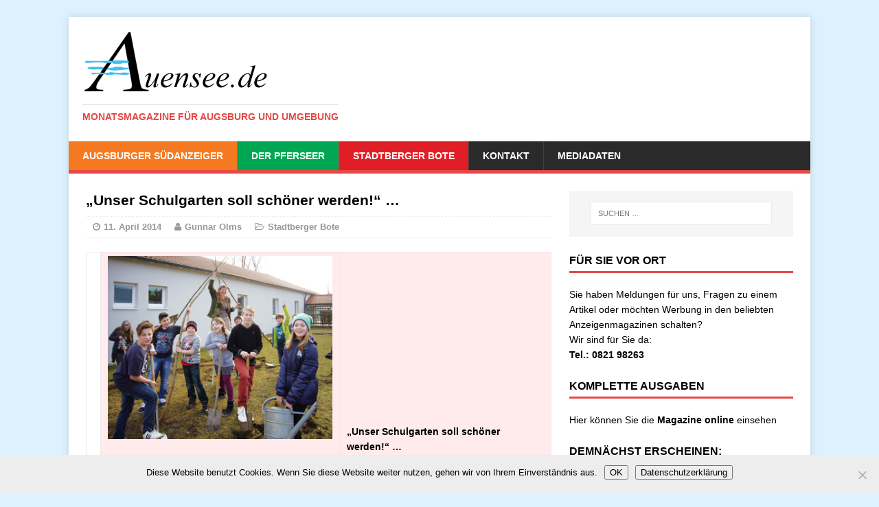

--- FILE ---
content_type: text/html; charset=UTF-8
request_url: https://auensee.de/unser-schulgarten-soll-schner-werden/
body_size: 11355
content:
<!DOCTYPE html>
<html class="no-js" dir="ltr" lang="de" prefix="og: https://ogp.me/ns#">
<head>
<meta charset="UTF-8">
<meta name="viewport" content="width=device-width, initial-scale=1.0">
<link rel="profile" href="http://gmpg.org/xfn/11" />
<link rel="pingback" href="https://auensee.de/xmlrpc.php" />
<title>„Unser Schulgarten soll schöner werden!“ … - auensee</title>
	<style>img:is([sizes="auto" i], [sizes^="auto," i]) { contain-intrinsic-size: 3000px 1500px }</style>
	
		<!-- All in One SEO 4.8.8 - aioseo.com -->
	<meta name="description" content="&quot;Unser Schulgarten soll schöner werden!&quot; ... In Zusammenarbeit mit der Umweltstation Augsburg entstehen im Schulgarten der Parkschule Stadtbergen neben einem Barfußpfad auch ein Hochbeet und ein Insektenhotel. Auf den Bildern sieht man die Schüler der Ganztagesklasse 5a beim Bau eines Weidentipis. Hierbei werden sie von den Umweltpädagogen Ildiko Remenyi und Benjamin Vogt unterstützt. Weidenrinden enthalten" />
	<meta name="robots" content="max-image-preview:large" />
	<meta name="author" content="Gunnar Olms"/>
	<link rel="canonical" href="https://auensee.de/unser-schulgarten-soll-schner-werden/" />
	<meta name="generator" content="All in One SEO (AIOSEO) 4.8.8" />
		<meta property="og:locale" content="de_DE" />
		<meta property="og:site_name" content="auensee - Monatsmagazine für Augsburg und Umgebung" />
		<meta property="og:type" content="article" />
		<meta property="og:title" content="„Unser Schulgarten soll schöner werden!“ … - auensee" />
		<meta property="og:description" content="&quot;Unser Schulgarten soll schöner werden!&quot; ... In Zusammenarbeit mit der Umweltstation Augsburg entstehen im Schulgarten der Parkschule Stadtbergen neben einem Barfußpfad auch ein Hochbeet und ein Insektenhotel. Auf den Bildern sieht man die Schüler der Ganztagesklasse 5a beim Bau eines Weidentipis. Hierbei werden sie von den Umweltpädagogen Ildiko Remenyi und Benjamin Vogt unterstützt. Weidenrinden enthalten" />
		<meta property="og:url" content="https://auensee.de/unser-schulgarten-soll-schner-werden/" />
		<meta property="article:published_time" content="2014-04-11T09:13:27+00:00" />
		<meta property="article:modified_time" content="2017-01-12T14:39:55+00:00" />
		<meta name="twitter:card" content="summary_large_image" />
		<meta name="twitter:title" content="„Unser Schulgarten soll schöner werden!“ … - auensee" />
		<meta name="twitter:description" content="&quot;Unser Schulgarten soll schöner werden!&quot; ... In Zusammenarbeit mit der Umweltstation Augsburg entstehen im Schulgarten der Parkschule Stadtbergen neben einem Barfußpfad auch ein Hochbeet und ein Insektenhotel. Auf den Bildern sieht man die Schüler der Ganztagesklasse 5a beim Bau eines Weidentipis. Hierbei werden sie von den Umweltpädagogen Ildiko Remenyi und Benjamin Vogt unterstützt. Weidenrinden enthalten" />
		<script type="application/ld+json" class="aioseo-schema">
			{"@context":"https:\/\/schema.org","@graph":[{"@type":"BlogPosting","@id":"https:\/\/auensee.de\/unser-schulgarten-soll-schner-werden\/#blogposting","name":"\u201eUnser Schulgarten soll sch\u00f6ner werden!\u201c \u2026 - auensee","headline":"&#8222;Unser Schulgarten soll sch\u00f6ner werden!&#8220; &#8230;","author":{"@id":"https:\/\/auensee.de\/author\/olms\/#author"},"publisher":{"@id":"https:\/\/auensee.de\/#organization"},"image":{"@type":"ImageObject","url":"https:\/\/auensee.de\/wp-content\/uploads\/2017\/01\/P1210441.jpg","@id":"https:\/\/auensee.de\/unser-schulgarten-soll-schner-werden\/#articleImage","width":350,"height":286},"datePublished":"2014-04-11T11:13:27+02:00","dateModified":"2017-01-12T15:39:55+01:00","inLanguage":"de-DE","mainEntityOfPage":{"@id":"https:\/\/auensee.de\/unser-schulgarten-soll-schner-werden\/#webpage"},"isPartOf":{"@id":"https:\/\/auensee.de\/unser-schulgarten-soll-schner-werden\/#webpage"},"articleSection":"Stadtberger Bote"},{"@type":"BreadcrumbList","@id":"https:\/\/auensee.de\/unser-schulgarten-soll-schner-werden\/#breadcrumblist","itemListElement":[{"@type":"ListItem","@id":"https:\/\/auensee.de#listItem","position":1,"name":"Zu Hause","item":"https:\/\/auensee.de","nextItem":{"@type":"ListItem","@id":"https:\/\/auensee.de\/bereiche\/stadtberger-bote\/#listItem","name":"Stadtberger Bote"}},{"@type":"ListItem","@id":"https:\/\/auensee.de\/bereiche\/stadtberger-bote\/#listItem","position":2,"name":"Stadtberger Bote","item":"https:\/\/auensee.de\/bereiche\/stadtberger-bote\/","nextItem":{"@type":"ListItem","@id":"https:\/\/auensee.de\/unser-schulgarten-soll-schner-werden\/#listItem","name":"&#8222;Unser Schulgarten soll sch\u00f6ner werden!&#8220; &#8230;"},"previousItem":{"@type":"ListItem","@id":"https:\/\/auensee.de#listItem","name":"Zu Hause"}},{"@type":"ListItem","@id":"https:\/\/auensee.de\/unser-schulgarten-soll-schner-werden\/#listItem","position":3,"name":"&#8222;Unser Schulgarten soll sch\u00f6ner werden!&#8220; &#8230;","previousItem":{"@type":"ListItem","@id":"https:\/\/auensee.de\/bereiche\/stadtberger-bote\/#listItem","name":"Stadtberger Bote"}}]},{"@type":"Organization","@id":"https:\/\/auensee.de\/#organization","name":"auensee","description":"Monatsmagazine f\u00fcr Augsburg und Umgebung","url":"https:\/\/auensee.de\/","telephone":"+4982198263","logo":{"@type":"ImageObject","url":"https:\/\/auensee.de\/wp-content\/uploads\/2015\/03\/auensee-wm.png","@id":"https:\/\/auensee.de\/unser-schulgarten-soll-schner-werden\/#organizationLogo","width":272,"height":92},"image":{"@id":"https:\/\/auensee.de\/unser-schulgarten-soll-schner-werden\/#organizationLogo"}},{"@type":"Person","@id":"https:\/\/auensee.de\/author\/olms\/#author","url":"https:\/\/auensee.de\/author\/olms\/","name":"Gunnar Olms"},{"@type":"WebPage","@id":"https:\/\/auensee.de\/unser-schulgarten-soll-schner-werden\/#webpage","url":"https:\/\/auensee.de\/unser-schulgarten-soll-schner-werden\/","name":"\u201eUnser Schulgarten soll sch\u00f6ner werden!\u201c \u2026 - auensee","description":"\"Unser Schulgarten soll sch\u00f6ner werden!\" ... In Zusammenarbeit mit der Umweltstation Augsburg entstehen im Schulgarten der Parkschule Stadtbergen neben einem Barfu\u00dfpfad auch ein Hochbeet und ein Insektenhotel. Auf den Bildern sieht man die Sch\u00fcler der Ganztagesklasse 5a beim Bau eines Weidentipis. Hierbei werden sie von den Umweltp\u00e4dagogen Ildiko Remenyi und Benjamin Vogt unterst\u00fctzt. Weidenrinden enthalten","inLanguage":"de-DE","isPartOf":{"@id":"https:\/\/auensee.de\/#website"},"breadcrumb":{"@id":"https:\/\/auensee.de\/unser-schulgarten-soll-schner-werden\/#breadcrumblist"},"author":{"@id":"https:\/\/auensee.de\/author\/olms\/#author"},"creator":{"@id":"https:\/\/auensee.de\/author\/olms\/#author"},"datePublished":"2014-04-11T11:13:27+02:00","dateModified":"2017-01-12T15:39:55+01:00"},{"@type":"WebSite","@id":"https:\/\/auensee.de\/#website","url":"https:\/\/auensee.de\/","name":"auensee","description":"Monatsmagazine f\u00fcr Augsburg und Umgebung","inLanguage":"de-DE","publisher":{"@id":"https:\/\/auensee.de\/#organization"}}]}
		</script>
		<!-- All in One SEO -->

<link rel="alternate" type="application/rss+xml" title="auensee &raquo; Feed" href="https://auensee.de/feed/" />
<link rel="alternate" type="application/rss+xml" title="auensee &raquo; Kommentar-Feed" href="https://auensee.de/comments/feed/" />
<link rel='stylesheet' id='validate-engine-css-css' href='//auensee.de/wp-content/cache/wpfc-minified/8xnsnnyw/64pfm.css' type='text/css' media='all' />
<link rel='stylesheet' id='wp-block-library-css' href='//auensee.de/wp-content/cache/wpfc-minified/qwlu33wy/64pfm.css' type='text/css' media='all' />
<style id='classic-theme-styles-inline-css' type='text/css'>
/*! This file is auto-generated */
.wp-block-button__link{color:#fff;background-color:#32373c;border-radius:9999px;box-shadow:none;text-decoration:none;padding:calc(.667em + 2px) calc(1.333em + 2px);font-size:1.125em}.wp-block-file__button{background:#32373c;color:#fff;text-decoration:none}
</style>
<style id='global-styles-inline-css' type='text/css'>
:root{--wp--preset--aspect-ratio--square: 1;--wp--preset--aspect-ratio--4-3: 4/3;--wp--preset--aspect-ratio--3-4: 3/4;--wp--preset--aspect-ratio--3-2: 3/2;--wp--preset--aspect-ratio--2-3: 2/3;--wp--preset--aspect-ratio--16-9: 16/9;--wp--preset--aspect-ratio--9-16: 9/16;--wp--preset--color--black: #000000;--wp--preset--color--cyan-bluish-gray: #abb8c3;--wp--preset--color--white: #ffffff;--wp--preset--color--pale-pink: #f78da7;--wp--preset--color--vivid-red: #cf2e2e;--wp--preset--color--luminous-vivid-orange: #ff6900;--wp--preset--color--luminous-vivid-amber: #fcb900;--wp--preset--color--light-green-cyan: #7bdcb5;--wp--preset--color--vivid-green-cyan: #00d084;--wp--preset--color--pale-cyan-blue: #8ed1fc;--wp--preset--color--vivid-cyan-blue: #0693e3;--wp--preset--color--vivid-purple: #9b51e0;--wp--preset--gradient--vivid-cyan-blue-to-vivid-purple: linear-gradient(135deg,rgba(6,147,227,1) 0%,rgb(155,81,224) 100%);--wp--preset--gradient--light-green-cyan-to-vivid-green-cyan: linear-gradient(135deg,rgb(122,220,180) 0%,rgb(0,208,130) 100%);--wp--preset--gradient--luminous-vivid-amber-to-luminous-vivid-orange: linear-gradient(135deg,rgba(252,185,0,1) 0%,rgba(255,105,0,1) 100%);--wp--preset--gradient--luminous-vivid-orange-to-vivid-red: linear-gradient(135deg,rgba(255,105,0,1) 0%,rgb(207,46,46) 100%);--wp--preset--gradient--very-light-gray-to-cyan-bluish-gray: linear-gradient(135deg,rgb(238,238,238) 0%,rgb(169,184,195) 100%);--wp--preset--gradient--cool-to-warm-spectrum: linear-gradient(135deg,rgb(74,234,220) 0%,rgb(151,120,209) 20%,rgb(207,42,186) 40%,rgb(238,44,130) 60%,rgb(251,105,98) 80%,rgb(254,248,76) 100%);--wp--preset--gradient--blush-light-purple: linear-gradient(135deg,rgb(255,206,236) 0%,rgb(152,150,240) 100%);--wp--preset--gradient--blush-bordeaux: linear-gradient(135deg,rgb(254,205,165) 0%,rgb(254,45,45) 50%,rgb(107,0,62) 100%);--wp--preset--gradient--luminous-dusk: linear-gradient(135deg,rgb(255,203,112) 0%,rgb(199,81,192) 50%,rgb(65,88,208) 100%);--wp--preset--gradient--pale-ocean: linear-gradient(135deg,rgb(255,245,203) 0%,rgb(182,227,212) 50%,rgb(51,167,181) 100%);--wp--preset--gradient--electric-grass: linear-gradient(135deg,rgb(202,248,128) 0%,rgb(113,206,126) 100%);--wp--preset--gradient--midnight: linear-gradient(135deg,rgb(2,3,129) 0%,rgb(40,116,252) 100%);--wp--preset--font-size--small: 13px;--wp--preset--font-size--medium: 20px;--wp--preset--font-size--large: 36px;--wp--preset--font-size--x-large: 42px;--wp--preset--spacing--20: 0.44rem;--wp--preset--spacing--30: 0.67rem;--wp--preset--spacing--40: 1rem;--wp--preset--spacing--50: 1.5rem;--wp--preset--spacing--60: 2.25rem;--wp--preset--spacing--70: 3.38rem;--wp--preset--spacing--80: 5.06rem;--wp--preset--shadow--natural: 6px 6px 9px rgba(0, 0, 0, 0.2);--wp--preset--shadow--deep: 12px 12px 50px rgba(0, 0, 0, 0.4);--wp--preset--shadow--sharp: 6px 6px 0px rgba(0, 0, 0, 0.2);--wp--preset--shadow--outlined: 6px 6px 0px -3px rgba(255, 255, 255, 1), 6px 6px rgba(0, 0, 0, 1);--wp--preset--shadow--crisp: 6px 6px 0px rgba(0, 0, 0, 1);}:where(.is-layout-flex){gap: 0.5em;}:where(.is-layout-grid){gap: 0.5em;}body .is-layout-flex{display: flex;}.is-layout-flex{flex-wrap: wrap;align-items: center;}.is-layout-flex > :is(*, div){margin: 0;}body .is-layout-grid{display: grid;}.is-layout-grid > :is(*, div){margin: 0;}:where(.wp-block-columns.is-layout-flex){gap: 2em;}:where(.wp-block-columns.is-layout-grid){gap: 2em;}:where(.wp-block-post-template.is-layout-flex){gap: 1.25em;}:where(.wp-block-post-template.is-layout-grid){gap: 1.25em;}.has-black-color{color: var(--wp--preset--color--black) !important;}.has-cyan-bluish-gray-color{color: var(--wp--preset--color--cyan-bluish-gray) !important;}.has-white-color{color: var(--wp--preset--color--white) !important;}.has-pale-pink-color{color: var(--wp--preset--color--pale-pink) !important;}.has-vivid-red-color{color: var(--wp--preset--color--vivid-red) !important;}.has-luminous-vivid-orange-color{color: var(--wp--preset--color--luminous-vivid-orange) !important;}.has-luminous-vivid-amber-color{color: var(--wp--preset--color--luminous-vivid-amber) !important;}.has-light-green-cyan-color{color: var(--wp--preset--color--light-green-cyan) !important;}.has-vivid-green-cyan-color{color: var(--wp--preset--color--vivid-green-cyan) !important;}.has-pale-cyan-blue-color{color: var(--wp--preset--color--pale-cyan-blue) !important;}.has-vivid-cyan-blue-color{color: var(--wp--preset--color--vivid-cyan-blue) !important;}.has-vivid-purple-color{color: var(--wp--preset--color--vivid-purple) !important;}.has-black-background-color{background-color: var(--wp--preset--color--black) !important;}.has-cyan-bluish-gray-background-color{background-color: var(--wp--preset--color--cyan-bluish-gray) !important;}.has-white-background-color{background-color: var(--wp--preset--color--white) !important;}.has-pale-pink-background-color{background-color: var(--wp--preset--color--pale-pink) !important;}.has-vivid-red-background-color{background-color: var(--wp--preset--color--vivid-red) !important;}.has-luminous-vivid-orange-background-color{background-color: var(--wp--preset--color--luminous-vivid-orange) !important;}.has-luminous-vivid-amber-background-color{background-color: var(--wp--preset--color--luminous-vivid-amber) !important;}.has-light-green-cyan-background-color{background-color: var(--wp--preset--color--light-green-cyan) !important;}.has-vivid-green-cyan-background-color{background-color: var(--wp--preset--color--vivid-green-cyan) !important;}.has-pale-cyan-blue-background-color{background-color: var(--wp--preset--color--pale-cyan-blue) !important;}.has-vivid-cyan-blue-background-color{background-color: var(--wp--preset--color--vivid-cyan-blue) !important;}.has-vivid-purple-background-color{background-color: var(--wp--preset--color--vivid-purple) !important;}.has-black-border-color{border-color: var(--wp--preset--color--black) !important;}.has-cyan-bluish-gray-border-color{border-color: var(--wp--preset--color--cyan-bluish-gray) !important;}.has-white-border-color{border-color: var(--wp--preset--color--white) !important;}.has-pale-pink-border-color{border-color: var(--wp--preset--color--pale-pink) !important;}.has-vivid-red-border-color{border-color: var(--wp--preset--color--vivid-red) !important;}.has-luminous-vivid-orange-border-color{border-color: var(--wp--preset--color--luminous-vivid-orange) !important;}.has-luminous-vivid-amber-border-color{border-color: var(--wp--preset--color--luminous-vivid-amber) !important;}.has-light-green-cyan-border-color{border-color: var(--wp--preset--color--light-green-cyan) !important;}.has-vivid-green-cyan-border-color{border-color: var(--wp--preset--color--vivid-green-cyan) !important;}.has-pale-cyan-blue-border-color{border-color: var(--wp--preset--color--pale-cyan-blue) !important;}.has-vivid-cyan-blue-border-color{border-color: var(--wp--preset--color--vivid-cyan-blue) !important;}.has-vivid-purple-border-color{border-color: var(--wp--preset--color--vivid-purple) !important;}.has-vivid-cyan-blue-to-vivid-purple-gradient-background{background: var(--wp--preset--gradient--vivid-cyan-blue-to-vivid-purple) !important;}.has-light-green-cyan-to-vivid-green-cyan-gradient-background{background: var(--wp--preset--gradient--light-green-cyan-to-vivid-green-cyan) !important;}.has-luminous-vivid-amber-to-luminous-vivid-orange-gradient-background{background: var(--wp--preset--gradient--luminous-vivid-amber-to-luminous-vivid-orange) !important;}.has-luminous-vivid-orange-to-vivid-red-gradient-background{background: var(--wp--preset--gradient--luminous-vivid-orange-to-vivid-red) !important;}.has-very-light-gray-to-cyan-bluish-gray-gradient-background{background: var(--wp--preset--gradient--very-light-gray-to-cyan-bluish-gray) !important;}.has-cool-to-warm-spectrum-gradient-background{background: var(--wp--preset--gradient--cool-to-warm-spectrum) !important;}.has-blush-light-purple-gradient-background{background: var(--wp--preset--gradient--blush-light-purple) !important;}.has-blush-bordeaux-gradient-background{background: var(--wp--preset--gradient--blush-bordeaux) !important;}.has-luminous-dusk-gradient-background{background: var(--wp--preset--gradient--luminous-dusk) !important;}.has-pale-ocean-gradient-background{background: var(--wp--preset--gradient--pale-ocean) !important;}.has-electric-grass-gradient-background{background: var(--wp--preset--gradient--electric-grass) !important;}.has-midnight-gradient-background{background: var(--wp--preset--gradient--midnight) !important;}.has-small-font-size{font-size: var(--wp--preset--font-size--small) !important;}.has-medium-font-size{font-size: var(--wp--preset--font-size--medium) !important;}.has-large-font-size{font-size: var(--wp--preset--font-size--large) !important;}.has-x-large-font-size{font-size: var(--wp--preset--font-size--x-large) !important;}
:where(.wp-block-post-template.is-layout-flex){gap: 1.25em;}:where(.wp-block-post-template.is-layout-grid){gap: 1.25em;}
:where(.wp-block-columns.is-layout-flex){gap: 2em;}:where(.wp-block-columns.is-layout-grid){gap: 2em;}
:root :where(.wp-block-pullquote){font-size: 1.5em;line-height: 1.6;}
</style>
<link rel='stylesheet' id='cookie-notice-front-css' href='//auensee.de/wp-content/cache/wpfc-minified/jmf7ushc/64pfm.css' type='text/css' media='all' />
<link rel='stylesheet' id='eme-jquery-timepicker-css' href='//auensee.de/wp-content/cache/wpfc-minified/ftzcy2q1/64pfm.css' type='text/css' media='all' />
<link rel='stylesheet' id='eme-jquery-fdatepicker-css' href='//auensee.de/wp-content/cache/wpfc-minified/2qahf66a/64pfm.css' type='text/css' media='all' />
<link rel='stylesheet' id='eme-jquery-ui-css-css' href='//auensee.de/wp-content/cache/wpfc-minified/dtgypcst/64pfm.css' type='text/css' media='all' />
<link rel='stylesheet' id='eme-jquery-ui-autocomplete-css' href='//auensee.de/wp-content/cache/wpfc-minified/jor3uxe4/64pfm.css' type='text/css' media='all' />
<link rel='stylesheet' id='eme-jquery-select2-css-css' href='//auensee.de/wp-content/cache/wpfc-minified/ma9st5iq/64pfm.css' type='text/css' media='all' />
<link rel='stylesheet' id='eme_textsec-css' href='//auensee.de/wp-content/cache/wpfc-minified/ml8x7npn/64pfm.css' type='text/css' media='all' />
<link rel='stylesheet' id='eme_stylesheet-css' href='//auensee.de/wp-content/cache/wpfc-minified/11vcoka0/64pfm.css' type='text/css' media='all' />
<link rel='stylesheet' id='eme-leaflet-css-css' href='//auensee.de/wp-content/cache/wpfc-minified/1vskzpl/64pfm.css' type='text/css' media='all' />
<link rel='stylesheet' id='mh-magazine-lite-css' href='//auensee.de/wp-content/cache/wpfc-minified/rsg6bya/64pfm.css' type='text/css' media='all' />
<link rel='stylesheet' id='mh-font-awesome-css' href='//auensee.de/wp-content/cache/wpfc-minified/lc64bki9/64pfm.css' type='text/css' media='all' />
<link rel='stylesheet' id='dflip-icons-style-css' href='//auensee.de/wp-content/cache/wpfc-minified/7auhbkie/64pfm.css' type='text/css' media='all' />
<link rel='stylesheet' id='dflip-style-css' href='//auensee.de/wp-content/cache/wpfc-minified/fsa0uud4/64pfm.css' type='text/css' media='all' />
<script type="text/javascript" id="cookie-notice-front-js-before">
/* <![CDATA[ */
var cnArgs = {"ajaxUrl":"https:\/\/auensee.de\/wp-admin\/admin-ajax.php","nonce":"7d2f74bcf6","hideEffect":"fade","position":"bottom","onScroll":false,"onScrollOffset":100,"onClick":false,"cookieName":"cookie_notice_accepted","cookieTime":2592000,"cookieTimeRejected":2592000,"globalCookie":false,"redirection":false,"cache":false,"revokeCookies":false,"revokeCookiesOpt":"automatic"};
/* ]]> */
</script>
<script type="text/javascript" src="https://auensee.de/wp-content/plugins/cookie-notice/js/front.min.js?ver=2.5.7" id="cookie-notice-front-js"></script>
<script type="text/javascript" src="https://auensee.de/wp-includes/js/jquery/jquery.min.js?ver=3.7.1" id="jquery-core-js"></script>
<script type="text/javascript" src="https://auensee.de/wp-includes/js/jquery/jquery-migrate.min.js?ver=3.4.1" id="jquery-migrate-js"></script>
<script type="text/javascript" src="https://auensee.de/wp-content/themes/mh-magazine-lite/js/scripts.js?ver=e01db3a8b0a7d5c233718f318f553233" id="mh-scripts-js"></script>
<link rel="https://api.w.org/" href="https://auensee.de/wp-json/" /><link rel="alternate" title="JSON" type="application/json" href="https://auensee.de/wp-json/wp/v2/posts/4870" /><link rel="EditURI" type="application/rsd+xml" title="RSD" href="https://auensee.de/xmlrpc.php?rsd" />

<link rel='shortlink' href='https://auensee.de/?p=4870' />
<link rel="alternate" title="oEmbed (JSON)" type="application/json+oembed" href="https://auensee.de/wp-json/oembed/1.0/embed?url=https%3A%2F%2Fauensee.de%2Funser-schulgarten-soll-schner-werden%2F" />
<link rel="alternate" title="oEmbed (XML)" type="text/xml+oembed" href="https://auensee.de/wp-json/oembed/1.0/embed?url=https%3A%2F%2Fauensee.de%2Funser-schulgarten-soll-schner-werden%2F&#038;format=xml" />
<meta name="cdp-version" content="1.5.0" /><link rel="apple-touch-icon" sizes="180x180" href="/wp-content/uploads/fbrfg/apple-touch-icon.png">
<link rel="icon" type="image/png" sizes="32x32" href="/wp-content/uploads/fbrfg/favicon-32x32.png">
<link rel="icon" type="image/png" sizes="16x16" href="/wp-content/uploads/fbrfg/favicon-16x16.png">
<link rel="manifest" href="/wp-content/uploads/fbrfg/site.webmanifest">
<link rel="shortcut icon" href="/wp-content/uploads/fbrfg/favicon.ico">
<meta name="msapplication-TileColor" content="#da532c">
<meta name="msapplication-config" content="/wp-content/uploads/fbrfg/browserconfig.xml">
<meta name="theme-color" content="#ffffff"><!--[if lt IE 9]>
<script src="https://auensee.de/wp-content/themes/mh-magazine-lite/js/css3-mediaqueries.js"></script>
<![endif]-->
<script data-cfasync="false"> var dFlipLocation = "https://auensee.de/wp-content/plugins/dflip/assets/"; var dFlipWPGlobal = {"text":{"toggleSound":"Turn on\/off Sound","toggleThumbnails":"Toggle Thumbnails","toggleOutline":"Toggle Outline\/Bookmark","previousPage":"Previous Page","nextPage":"Next Page","toggleFullscreen":"Toggle Fullscreen","zoomIn":"Zoom In","zoomOut":"Zoom Out","toggleHelp":"Toggle Help","singlePageMode":"Single Page Mode","doublePageMode":"Double Page Mode","downloadPDFFile":"Download PDF File","gotoFirstPage":"Goto First Page","gotoLastPage":"Goto Last Page","share":"Share","mailSubject":"I wanted you to see this FlipBook","mailBody":"Check out this site {{url}}","loading":"Loading"},"moreControls":"download,pageMode,startPage,endPage,sound","hideControls":"","scrollWheel":"true","backgroundColor":"#777","backgroundImage":"","height":"auto","paddingLeft":"20","paddingRight":"20","controlsPosition":"bottom","duration":"800","soundEnable":"true","enableDownload":"true","enableAnalytics":"false","webgl":"true","hard":"none","maxTextureSize":"1600","rangeChunkSize":"524288","zoomRatio":"1.5","stiffness":"3","pageMode":"0","singlePageMode":"0","pageSize":"0","autoPlay":"false","autoPlayDuration":"5000","autoPlayStart":"false","linkTarget":"2","sharePrefix":"flipbook-"};</script><style type="text/css" id="custom-background-css">
body.custom-background { background-color: #ddf2ff; }
</style>
	<link rel="icon" href="https://auensee.de/wp-content/uploads/2015/03/cropped-auensee-wm-32x32.png" sizes="32x32" />
<link rel="icon" href="https://auensee.de/wp-content/uploads/2015/03/cropped-auensee-wm-192x192.png" sizes="192x192" />
<link rel="apple-touch-icon" href="https://auensee.de/wp-content/uploads/2015/03/cropped-auensee-wm-180x180.png" />
<meta name="msapplication-TileImage" content="https://auensee.de/wp-content/uploads/2015/03/cropped-auensee-wm-270x270.png" />
<style id="sccss">.post-37499 .mh-meta {
  visibility: hidden;
}

.post-37865 .mh-meta {
  visibility: hidden;
}

.post-37521 .mh-meta {
  visibility: hidden;
}

.entry-meta-comments   {
  visibility: hidden;
}

.mh-post-nav  {
  visibility: hidden;
}

.mh-copyright {
    visibility: hidden;
}  
  

.mh-section-title {
    visibility: collapse;
}

#respond {
    visibility: collapse;
}
.mh-custom-posts-small .mh-meta {
    display: none;
}

.mh-header-title {
    display: none;
}

.copyright {
    visibility: hidden;
}

#menu-item-11474 {
background: none repeat scroll 0% 0% #F47920;
}

#menu-item-11475 {
background: none repeat scroll 0% 0% #00A651;
}

#menu-item-11473 {
background: none repeat scroll 0% 0% #E01E26;
}

.logo-name {
    text-transform: uppercase;
    text-shadow: 1px 2px 5px #969696;
    border-bottom: 3px solid #000;
    text-indent: -9999px;
    background-image: url("/wp-content/uploads/2015/03/auensee.png");
    height: 100px;
    width: 190px;
    white-space: nowrap;
}
h1 {
    font-size: 1.5em;
}
h3 {
    font-size: 1.2em;
}
h2 {
    font-size: 1.0rem;
}
p { 
   -moz-hyphens: auto;
   -o-hyphens: auto;
   -webkit-hyphens: auto;
   -ms-hyphens: auto;
   hyphens: auto; 
   hyphenate-limit-chars: auto 5;
   hyphenate-limit-lines: 2;
}

.home-2 > h4:nth-child(1) {
    border-bottom: 3px solid #F57921;
    padding-bottom: 3px;
}

.home-3 > h4:nth-child(1) {
    border-bottom: 3px solid #00A652;
    padding-bottom: 3px;
}

.home-4 > h4:nth-child(1) {
    border-bottom: 3px solid #E11D27;
    padding-bottom: 3px;
}


.flex-control-paging li a {
    width: 11px;
    height: 11px;
    display: block;
    background: none repeat scroll 0% 0% rgba(255, 255, 255, 1);
    cursor: pointer;
    text-indent: -9999px;
    border-radius: 20px;
    box-shadow: 0px 0px 3px rgba(0, 0, 0, 0.8) inset;
}

.flex-control-paging li a.flex-active {
    background: none repeat scroll 0% 0% rgba(42, 167, 255, 0.9);
</style></head>
<body id="mh-mobile" class="wp-singular post-template-default single single-post postid-4870 single-format-standard custom-background wp-theme-mh-magazine-lite cookies-not-set mh-right-sb">
<div class="mh-container mh-container-outer">
<div class="mh-header-mobile-nav clearfix"></div>
<header class="mh-header">
	<div class="mh-container mh-container-inner mh-row clearfix">
		<div class="mh-custom-header" role="banner">
<a href="https://auensee.de/" title="auensee" rel="home">
<div class="mh-site-logo" role="banner">
<img class="mh-header-image" src="https://auensee.de/wp-content/uploads/2015/03/auensee-wm.png" height="92" width="272" alt="auensee" />
<div class="mh-header-text">
<h2 class="mh-header-title">auensee</h2>
<h3 class="mh-header-tagline">Monatsmagazine für Augsburg und Umgebung</h3>
</div>
</div>
</a>
</div>
	</div>
	<div class="mh-main-nav-wrap">
		<nav class="mh-main-nav mh-container mh-container-inner clearfix">
			<div class="menu-top-container"><ul id="menu-top" class="menu"><li id="menu-item-11474" class="menu-item menu-item-type-taxonomy menu-item-object-category menu-item-11474"><a href="https://auensee.de/bereiche/augsburger-suedanzeiger/">Augsburger SüdAnzeiger</a></li>
<li id="menu-item-11475" class="menu-item menu-item-type-taxonomy menu-item-object-category menu-item-11475"><a href="https://auensee.de/bereiche/der-pferseer/">Der Pferseer</a></li>
<li id="menu-item-11473" class="menu-item menu-item-type-taxonomy menu-item-object-category current-post-ancestor current-menu-parent current-post-parent menu-item-11473"><a href="https://auensee.de/bereiche/stadtberger-bote/">Stadtberger Bote</a></li>
<li id="menu-item-11450" class="menu-item menu-item-type-post_type menu-item-object-page menu-item-11450"><a href="https://auensee.de/kontakt/">Kontakt</a></li>
<li id="menu-item-11451" class="menu-item menu-item-type-post_type menu-item-object-page menu-item-11451"><a href="https://auensee.de/mediadaten/">Mediadaten</a></li>
</ul></div>		</nav>
	</div>
</header><div class="mh-wrapper clearfix">
	<div id="main-content" class="mh-content"><article id="post-4870" class="post-4870 post type-post status-publish format-standard hentry category-stadtberger-bote">
	<header class="entry-header clearfix">
		<h1 class="entry-title">
			&#8222;Unser Schulgarten soll schöner werden!&#8220; &#8230;		</h1>
		<p class="mh-meta entry-meta">
<span class="entry-meta-date updated"><i class="fa fa-clock-o"></i><a href="https://auensee.de/2014/04/">11. April 2014</a></span>
<span class="entry-meta-author vcard"><i class="fa fa-user"></i><a class="fn" href="https://auensee.de/author/olms/">Gunnar Olms</a></span>
<span class="entry-meta-categories"><i class="fa fa-folder-open-o"></i><a href="https://auensee.de/bereiche/stadtberger-bote/" rel="category tag">Stadtberger Bote</a></span>
<span class="entry-meta-comments"><i class="fa fa-comment-o"></i><a class="mh-comment-scroll" href="https://auensee.de/unser-schulgarten-soll-schner-werden/#mh-comments">0</a></span>
</p>
	</header>
		<div class="entry-content clearfix">
				<table bgcolor="white">
<tbody>
<tr>
<td></td>
<td bgcolor="#ffebeb"><a href="https://auensee.de/?p=4870"><img decoding="async" alt="" hspace=0 src="https://auensee.de/wp-content/uploads/2017/01/P1210441.jpg" align=baseline border=0/></a></td>
<td bgcolor="#ffebeb"><b>&#8222;Unser Schulgarten soll schöner werden!&#8220; &#8230;</b></td>
</tr>
</tbody>
</table>
<p><span id="more-4870"></span><br />
In Zusammenarbeit mit der Umweltstation Augsburg entstehen im Schulgarten der Parkschule Stadtbergen neben einem Barfußpfad auch ein Hochbeet und ein Insektenhotel. Auf den Bildern sieht man die Schüler der Ganztagesklasse 5a beim Bau eines Weidentipis. Hierbei werden sie von den Umweltpädagogen Ildiko Remenyi und Benjamin Vogt unterstützt. Weidenrinden enthalten Salicin und wurden schon im Altertum als Heilmittel bei Krankheiten verwendet. Bei einem Unterrichtsgang rund um Stadtbergen lernten die Kinder vieles über die Geschichte von Weidenbäumen kennen und durften an einem Weidenzweig kauen &#8211; auch als Zahnbürste gut geeignet!&nbsp;Text/Fotos: &nbsp;Roswitha Kapfer</p>
<div class="shariff"><ul class="shariff-buttons theme-default orientation-horizontal buttonsize-medium"><li class="shariff-button facebook shariff-nocustomcolor" style="background-color:#4273c8"><a href="https://www.facebook.com/sharer/sharer.php?u=https%3A%2F%2Fauensee.de%2Funser-schulgarten-soll-schner-werden%2F" title="Bei Facebook teilen" aria-label="Bei Facebook teilen" role="button" rel="nofollow" class="shariff-link" style="; background-color:#3b5998; color:#fff" target="_blank"><span class="shariff-icon" style=""><svg width="32px" height="20px" xmlns="http://www.w3.org/2000/svg" viewBox="0 0 18 32"><path fill="#3b5998" d="M17.1 0.2v4.7h-2.8q-1.5 0-2.1 0.6t-0.5 1.9v3.4h5.2l-0.7 5.3h-4.5v13.6h-5.5v-13.6h-4.5v-5.3h4.5v-3.9q0-3.3 1.9-5.2t5-1.8q2.6 0 4.1 0.2z"/></svg></span><span class="shariff-text">teilen</span>&nbsp;</a></li><li class="shariff-button twitter shariff-nocustomcolor" style="background-color:#595959"><a href="https://twitter.com/share?url=https%3A%2F%2Fauensee.de%2Funser-schulgarten-soll-schner-werden%2F&text=%E2%80%9EUnser%20Schulgarten%20soll%20sch%C3%B6ner%20werden%21%E2%80%9C%20%E2%80%A6" title="Bei X teilen" aria-label="Bei X teilen" role="button" rel="noopener nofollow" class="shariff-link" style="; background-color:#000; color:#fff" target="_blank"><span class="shariff-icon" style=""><svg width="32px" height="20px" xmlns="http://www.w3.org/2000/svg" viewBox="0 0 24 24"><path fill="#000" d="M14.258 10.152L23.176 0h-2.113l-7.747 8.813L7.133 0H0l9.352 13.328L0 23.973h2.113l8.176-9.309 6.531 9.309h7.133zm-2.895 3.293l-.949-1.328L2.875 1.56h3.246l6.086 8.523.945 1.328 7.91 11.078h-3.246zm0 0"/></svg></span><span class="shariff-text">teilen</span>&nbsp;</a></li><li class="shariff-button whatsapp shariff-nocustomcolor" style="background-color:#5cbe4a"><a href="https://api.whatsapp.com/send?text=https%3A%2F%2Fauensee.de%2Funser-schulgarten-soll-schner-werden%2F%20%E2%80%9EUnser%20Schulgarten%20soll%20sch%C3%B6ner%20werden%21%E2%80%9C%20%E2%80%A6" title="Bei Whatsapp teilen" aria-label="Bei Whatsapp teilen" role="button" rel="noopener nofollow" class="shariff-link" style="; background-color:#34af23; color:#fff" target="_blank"><span class="shariff-icon" style=""><svg width="32px" height="20px" xmlns="http://www.w3.org/2000/svg" viewBox="0 0 32 32"><path fill="#34af23" d="M17.6 17.4q0.2 0 1.7 0.8t1.6 0.9q0 0.1 0 0.3 0 0.6-0.3 1.4-0.3 0.7-1.3 1.2t-1.8 0.5q-1 0-3.4-1.1-1.7-0.8-3-2.1t-2.6-3.3q-1.3-1.9-1.3-3.5v-0.1q0.1-1.6 1.3-2.8 0.4-0.4 0.9-0.4 0.1 0 0.3 0t0.3 0q0.3 0 0.5 0.1t0.3 0.5q0.1 0.4 0.6 1.6t0.4 1.3q0 0.4-0.6 1t-0.6 0.8q0 0.1 0.1 0.3 0.6 1.3 1.8 2.4 1 0.9 2.7 1.8 0.2 0.1 0.4 0.1 0.3 0 1-0.9t0.9-0.9zM14 26.9q2.3 0 4.3-0.9t3.6-2.4 2.4-3.6 0.9-4.3-0.9-4.3-2.4-3.6-3.6-2.4-4.3-0.9-4.3 0.9-3.6 2.4-2.4 3.6-0.9 4.3q0 3.6 2.1 6.6l-1.4 4.2 4.3-1.4q2.8 1.9 6.2 1.9zM14 2.2q2.7 0 5.2 1.1t4.3 2.9 2.9 4.3 1.1 5.2-1.1 5.2-2.9 4.3-4.3 2.9-5.2 1.1q-3.5 0-6.5-1.7l-7.4 2.4 2.4-7.2q-1.9-3.2-1.9-6.9 0-2.7 1.1-5.2t2.9-4.3 4.3-2.9 5.2-1.1z"/></svg></span><span class="shariff-text">teilen</span>&nbsp;</a></li><li class="shariff-button linkedin shariff-nocustomcolor" style="background-color:#1488bf"><a href="https://www.linkedin.com/sharing/share-offsite/?url=https%3A%2F%2Fauensee.de%2Funser-schulgarten-soll-schner-werden%2F" title="Bei LinkedIn teilen" aria-label="Bei LinkedIn teilen" role="button" rel="noopener nofollow" class="shariff-link" style="; background-color:#0077b5; color:#fff" target="_blank"><span class="shariff-icon" style=""><svg width="32px" height="20px" xmlns="http://www.w3.org/2000/svg" viewBox="0 0 27 32"><path fill="#0077b5" d="M6.2 11.2v17.7h-5.9v-17.7h5.9zM6.6 5.7q0 1.3-0.9 2.2t-2.4 0.9h0q-1.5 0-2.4-0.9t-0.9-2.2 0.9-2.2 2.4-0.9 2.4 0.9 0.9 2.2zM27.4 18.7v10.1h-5.9v-9.5q0-1.9-0.7-2.9t-2.3-1.1q-1.1 0-1.9 0.6t-1.2 1.5q-0.2 0.5-0.2 1.4v9.9h-5.9q0-7.1 0-11.6t0-5.3l0-0.9h5.9v2.6h0q0.4-0.6 0.7-1t1-0.9 1.6-0.8 2-0.3q3 0 4.9 2t1.9 6z"/></svg></span><span class="shariff-text">teilen</span>&nbsp;</a></li></ul></div>	</div>
		</article><nav class="mh-post-nav-wrap clearfix" role="navigation">
<div class="mh-post-nav-prev mh-post-nav">
<a href="https://auensee.de/jugendbegegnung-mit-bagnolo-mella-im-august-anmeldeschluss-am-2362014/" rel="prev">Vorheriger Artikel</a></div>
<div class="mh-post-nav-next mh-post-nav">
<a href="https://auensee.de/arche-noah-offiziell-vom-stapel-gelaufen/" rel="next">N&auml;chster Artikel</a></div>
</nav>
	</div>
	<aside class="mh-widget-col-1 mh-sidebar">
	<div id="search-3" class="mh-widget widget_search"><form role="search" method="get" class="search-form" action="https://auensee.de/">
				<label>
					<span class="screen-reader-text">Suche nach:</span>
					<input type="search" class="search-field" placeholder="Suchen …" value="" name="s" />
				</label>
				<input type="submit" class="search-submit" value="Suchen" />
			</form></div><div id="text-4" class="mh-widget widget_text"><h4 class="mh-widget-title">Für Sie vor Ort</h4>			<div class="textwidget">Sie haben Meldungen für uns, Fragen zu einem Artikel oder möchten Werbung in den beliebten Anzeigenmagazinen schalten?
<br />
Wir sind für Sie da:<br />
<b><a href="tel:+4982198263">Tel.: 0821 98263</a></b></div>
		</div><div id="text-9" class="mh-widget widget_text"><h4 class="mh-widget-title">Komplette Ausgaben</h4>			<div class="textwidget">Hier können Sie die <a href="https://auensee.de/komplette-ausgaben/"><b>Magazine online</b></a> einsehen
</div>
		</div><div id="eme_list-3" class="mh-widget widget_eme_list"><h4 class="mh-widget-title">Demnächst erscheinen:</h4><ul><li><a href="https://auensee.de/mediadaten/">Augsburger SüdAnzeiger: 07. Nov. 2025</a></li><li><a href="https://auensee.de/mediadaten/">Stadtberger Bote: 14. Nov. 2025</a></li><li><a href="https://auensee.de/mediadaten/">Der Pferseer: 22. Nov. 2025</a></li></ul></div><div id="wysija-2" class="mh-widget widget_wysija"><h4 class="mh-widget-title">Newsletter abonnieren</h4><div class="widget_wysija_cont"><div id="msg-form-wysija-2" class="wysija-msg ajax"></div><form id="form-wysija-2" method="post" action="#wysija" class="widget_wysija">
<p class="wysija-paragraph">
    <label>E-Mail <span class="wysija-required">*</span></label>
    
    	<input type="text" name="wysija[user][email]" class="wysija-input validate[required,custom[email]]" title="E-Mail"  value="" />
    
    
    
    <span class="abs-req">
        <input type="text" name="wysija[user][abs][email]" class="wysija-input validated[abs][email]" value="" />
    </span>
    
</p>

Ich habe die <a href="http://auensee.de/datenschutzerklaerung/">Datenschutzerklärung</a> gelesen und
<p class="wysija-paragraph">
	<label> </label>
	<input type="hidden" name="wysija[field][cf_1]" value="0" />
    
    	<label class="wysija-checkbox-label"><input type="checkbox" class="wysija-checkbox validate[required]" name="wysija[field][cf_1]" value="1"  />akzeptiere diese</label>
    
</p>
<p class="wysija-checkbox-label">Bitte wählen Sie,  aus welchen Bereichen Sie Informationen erhalten möchten:</p>

    <p class="wysija-checkbox-paragraph"><label><input class="wysija-checkbox validate[required]" name="wysija[user_list][list_id][]" type="checkbox" value="1"  /> Augsburger SüdAnzeiger</label></p>

    <p class="wysija-checkbox-paragraph"><label><input class="wysija-checkbox validate[required]" name="wysija[user_list][list_id][]" type="checkbox" value="3"  /> Der Pferseer</label></p>

    <p class="wysija-checkbox-paragraph"><label><input class="wysija-checkbox validate[required]" name="wysija[user_list][list_id][]" type="checkbox" value="4"  /> Stadtberger Bote</label></p>


<input class="wysija-submit wysija-submit-field" type="submit" value="Anmelden!" />

    <input type="hidden" name="form_id" value="1" />
    <input type="hidden" name="action" value="save" />
    <input type="hidden" name="controller" value="subscribers" />
    <input type="hidden" value="1" name="wysija-page" />

    
 </form></div></div><div id="block-2" class="mh-widget widget_block widget_text">
<p>*funktioniert derzeit leider nicht mit *@gmail Adressen</p>
</div></aside></div>
<footer class="mh-footer">
	<div class="mh-container mh-container-inner mh-footer-widgets mh-row clearfix">
					<div class="mh-col-1-4 mh-widget-col-1 mh-footer-area mh-footer-1">
				<div id="nav_menu-2" class="mh-footer-widget widget_nav_menu"><div class="menu-bottom-container"><ul id="menu-bottom" class="menu"><li id="menu-item-11483" class="menu-item menu-item-type-post_type menu-item-object-page menu-item-home menu-item-11483"><a href="https://auensee.de/">Startseite</a></li>
<li id="menu-item-11484" class="menu-item menu-item-type-post_type menu-item-object-page menu-item-11484"><a href="https://auensee.de/mediadaten/">Mediadaten</a></li>
<li id="menu-item-12608" class="menu-item menu-item-type-post_type menu-item-object-page menu-item-12608"><a href="https://auensee.de/komplette-ausgaben/">Komplette Ausgaben</a></li>
<li id="menu-item-11482" class="menu-item menu-item-type-post_type menu-item-object-page menu-item-11482"><a href="https://auensee.de/datenschutzerklaerung/">Datenschutz</a></li>
<li id="menu-item-11476" class="menu-item menu-item-type-post_type menu-item-object-page menu-item-11476"><a href="https://auensee.de/impressum/">Impressum</a></li>
</ul></div></div>			</div>
							<div class="mh-col-1-4 mh-widget-col-1 mh-footer-area mh-footer-2">
				<div id="text-13" class="mh-footer-widget widget_text"><h6 class="mh-footer-widget-title">Jetzt werben</h6>			<div class="textwidget">Wir sind für Sie da:<br />
<a href="tel:+4982198263">Tel.: 0821 98263</a><br />
<a href="mailto:info@auensee.de">info@auensee.de</a></div>
		</div>			</div>
							<div class="mh-col-1-4 mh-widget-col-1 mh-footer-area mh-footer-3">
				
		<div id="recent-posts-5" class="mh-footer-widget widget_recent_entries">
		<h6 class="mh-footer-widget-title">Frisch eingeliefert:</h6>
		<ul>
											<li>
					<a href="https://auensee.de/zum-titelbild-pfersee/">Zum Titelbild</a>
											<span class="post-date">23. Oktober 2025</span>
									</li>
					</ul>

		</div>			</div>
							<div class="mh-col-1-4 mh-widget-col-1 mh-footer-area mh-footer-4">
				<div id="text-8" class="mh-footer-widget widget_text"><h6 class="mh-footer-widget-title">Links:</h6>			<div class="textwidget"><li><a rel="nofollow" target="new" title="Die Stadt Stadtbergen" href="https://stadtbergen.de">Stadtbergen.de</a></li>





</div>
		</div>			</div>
			</div>
</footer>
<div class="mh-copyright-wrap">
	<div class="mh-container mh-container-inner clearfix">
		<p class="mh-copyright">Copyright &copy; 2025 | WordPress Theme von <a href="http://www.mhthemes.com/" rel="nofollow">MH Themes</a></p>
	</div>
</div>

</div><!-- .mh-container-outer -->
<script type="speculationrules">
{"prefetch":[{"source":"document","where":{"and":[{"href_matches":"\/*"},{"not":{"href_matches":["\/wp-*.php","\/wp-admin\/*","\/wp-content\/uploads\/*","\/wp-content\/*","\/wp-content\/plugins\/*","\/wp-content\/themes\/mh-magazine-lite\/*","\/*\\?(.+)"]}},{"not":{"selector_matches":"a[rel~=\"nofollow\"]"}},{"not":{"selector_matches":".no-prefetch, .no-prefetch a"}}]},"eagerness":"conservative"}]}
</script>
<link rel='stylesheet' id='shariffcss-css' href='//auensee.de/wp-content/cache/wpfc-minified/9jj6th9e/64pfm.css' type='text/css' media='all' />
<script type="text/javascript" src="https://auensee.de/wp-content/plugins/events-made-easy/js/jquery-timepicker/jquery.timepicker.min.js?ver=2.3.2" id="eme-jquery-timepicker-js"></script>
<script type="text/javascript" src="https://auensee.de/wp-content/plugins/events-made-easy/js/fdatepicker/js/fdatepicker.min.js?ver=2.3.2" id="eme-jquery-fdatepicker-js"></script>
<script type="text/javascript" src="https://auensee.de/wp-content/plugins/events-made-easy/js/fdatepicker/js/i18n/fdatepicker.de.js?ver=2.3.2" id="eme-jquery-fdatepick-locale-js"></script>
<script type="text/javascript" src="https://auensee.de/wp-content/plugins/events-made-easy/js/jquery-select2/select2-4.1.0-rc.0/dist/js/select2.min.js?ver=2.3.2" id="eme-select2-js"></script>
<script type="text/javascript" src="https://auensee.de/wp-content/plugins/events-made-easy/js/jquery-select2/select2-4.1.0-rc.0/dist//js/i18n/de.js?ver=2.3.2" id="eme-select2-locale-js"></script>
<script type="text/javascript" id="eme-basic-js-extra">
/* <![CDATA[ */
var emebasic = {"translate_plugin_url":"https:\/\/auensee.de\/wp-content\/plugins\/events-made-easy\/","translate_ajax_url":"https:\/\/auensee.de\/wp-admin\/admin-ajax.php","translate_selectstate":"Provinz","translate_selectcountry":"Land","translate_frontendnonce":"315e0195a9","translate_error":"Es ist ein Fehler aufgetreten","translate_clear":"Leeren","translate_mailingpreferences":"Mailing Pr\u00e4ferenzen","translate_yessure":"Ja, ich bin mir sicher","translate_iwantmails":"Ich m\u00f6chte Nachrichten erhalten","translate_firstDayOfWeek":"1","translate_flanguage":"de","translate_fdateformat":"j. F Y","translate_ftimeformat":"H:i"};
/* ]]> */
</script>
<script type="text/javascript" defer="defer" src="https://auensee.de/wp-content/plugins/events-made-easy/js/eme.js?ver=2.3.2" id="eme-basic-js"></script>
<script type="text/javascript" src="https://auensee.de/wp-includes/js/jquery/ui/core.min.js?ver=1.13.3" id="jquery-ui-core-js"></script>
<script type="text/javascript" src="https://auensee.de/wp-includes/js/jquery/ui/mouse.min.js?ver=1.13.3" id="jquery-ui-mouse-js"></script>
<script type="text/javascript" src="https://auensee.de/wp-includes/js/jquery/ui/resizable.min.js?ver=1.13.3" id="jquery-ui-resizable-js"></script>
<script type="text/javascript" src="https://auensee.de/wp-includes/js/jquery/ui/draggable.min.js?ver=1.13.3" id="jquery-ui-draggable-js"></script>
<script type="text/javascript" src="https://auensee.de/wp-includes/js/jquery/ui/controlgroup.min.js?ver=1.13.3" id="jquery-ui-controlgroup-js"></script>
<script type="text/javascript" src="https://auensee.de/wp-includes/js/jquery/ui/checkboxradio.min.js?ver=1.13.3" id="jquery-ui-checkboxradio-js"></script>
<script type="text/javascript" src="https://auensee.de/wp-includes/js/jquery/ui/button.min.js?ver=1.13.3" id="jquery-ui-button-js"></script>
<script type="text/javascript" src="https://auensee.de/wp-includes/js/jquery/ui/dialog.min.js?ver=1.13.3" id="jquery-ui-dialog-js"></script>
<script type="text/javascript" src="https://auensee.de/wp-content/plugins/dflip/assets/js/dflip.min.js?ver=1.6.6" id="dflip-script-js"></script>
<script type="text/javascript" id="wp_slimstat-js-extra">
/* <![CDATA[ */
var SlimStatParams = {"ajaxurl":"https:\/\/auensee.de\/wp-admin\/admin-ajax.php","baseurl":"\/","dnt":"noslimstat,ab-item","ci":"YTo0OntzOjEyOiJjb250ZW50X3R5cGUiO3M6NDoicG9zdCI7czo4OiJjYXRlZ29yeSI7czoxOiIxIjtzOjEwOiJjb250ZW50X2lkIjtpOjQ4NzA7czo2OiJhdXRob3IiO3M6NDoib2xtcyI7fQ--.430aa5b35f376aceb702fe19c402e2e6"};
/* ]]> */
</script>
<script type="text/javascript" src="https://auensee.de/wp-content/plugins/wp-slimstat/wp-slimstat.min.js" id="wp_slimstat-js"></script>
<script type="text/javascript" src="https://auensee.de/wp-content/plugins/wysija-newsletters/js/validate/languages/jquery.validationEngine-de.js?ver=2.21" id="wysija-validator-lang-js"></script>
<script type="text/javascript" src="https://auensee.de/wp-content/plugins/wysija-newsletters/js/validate/jquery.validationEngine.js?ver=2.21" id="wysija-validator-js"></script>
<script type="text/javascript" id="wysija-front-subscribers-js-extra">
/* <![CDATA[ */
var wysijaAJAX = {"action":"wysija_ajax","controller":"subscribers","ajaxurl":"https:\/\/auensee.de\/wp-admin\/admin-ajax.php","loadingTrans":"Wird geladen...","is_rtl":""};
/* ]]> */
</script>
<script type="text/javascript" src="https://auensee.de/wp-content/plugins/wysija-newsletters/js/front-subscribers.js?ver=2.21" id="wysija-front-subscribers-js"></script>

		<!-- Cookie Notice plugin v2.5.7 by Hu-manity.co https://hu-manity.co/ -->
		<div id="cookie-notice" role="dialog" class="cookie-notice-hidden cookie-revoke-hidden cn-position-bottom" aria-label="Cookie Notice" style="background-color: rgba(237,237,237,1);"><div class="cookie-notice-container" style="color: #000000"><span id="cn-notice-text" class="cn-text-container">Diese Website benutzt Cookies. Wenn Sie diese Website weiter nutzen, gehen wir von Ihrem Einverständnis aus.</span><span id="cn-notice-buttons" class="cn-buttons-container"><button id="cn-accept-cookie" data-cookie-set="accept" class="cn-set-cookie cn-button cn-button-custom button" aria-label="OK">OK</button><button data-link-url="https://auensee.de/datenschutzerklaerung/" data-link-target="_self" id="cn-more-info" class="cn-more-info cn-button cn-button-custom button" aria-label="Datenschutzerklärung">Datenschutzerklärung</button></span><span id="cn-close-notice" data-cookie-set="accept" class="cn-close-icon" title="Nein"></span></div>
			
		</div>
		<!-- / Cookie Notice plugin --></body>
</html><!-- WP Fastest Cache file was created in 0.249 seconds, on 24. October 2025 @ 19:16 -->

--- FILE ---
content_type: text/css
request_url: https://auensee.de/wp-content/cache/wpfc-minified/jor3uxe4/64pfm.css
body_size: 404
content:
input[type="text"].ui-autocomplete-loading {
background-image: url(//auensee.de/wp-content/plugins/events-made-easy/images/spinner.gif);
background-repeat: no-repeat;
background-position: right center;
visibility: visible;
}
input.ui-autocomplete-input.open {
border-bottom-color: transparent;
}
.ui-autocomplete {
padding: 0;
margin: 0;
list-style: none;
position: absolute;
z-index: 10000;
border: 1px solid #5b9dd9;
-webkit-box-shadow: 0 1px 2px rgba( 30, 140, 190, 0.8 );
box-shadow: 0 1px 2px rgba( 30, 140, 190, 0.8 );
background-color: #fff;
}
.ui-autocomplete li {
margin-bottom: 0;
padding: 4px 10px;
white-space: nowrap;
text-align: left;
}
.ui-autocomplete li.ui-state-focus {
background-color: #ddd;
cursor: pointer;
}

--- FILE ---
content_type: text/css
request_url: https://auensee.de/wp-content/cache/wpfc-minified/11vcoka0/64pfm.css
body_size: 2554
content:
@media only screen and (min-width: 900px) {
#div_person {position: relative;}
#div_person_image_relative {position: relative;}
#div_person_image {position:absolute; left:50%; top:0; z-index: 100;}
}
@media only screen and (min-width: 600px) {
.rightclickhint {
float: right;
margin: 0;
}
} @media only screen and (max-width: 600px) {
.rightclickhint {display:none;}
.eme_import_form_img {display:none;}
.jtable-page-list {display:none !important;}
.jtable-page-info {display:none !important;}
}
#eme_person_image_example {
max-height: 250px;
max-width: 300px;
} .select2-search__field {
min-height: unset;
margin-bottom: 5px;
}
.eme_admin_button_middle {
vertical-align: middle !important;
}
.eme_smaller {
font-size: smaller;
margin-bottom: 0em; margin-top: 0em;
}
table.eme_event_admin_table td {
vertical-align: top;
}
table.eme_membership_admin_table td {
vertical-align: top;
}
table#eme-bookings-table tfoot td.booking-result {
font-weight: bold;
background:#6D6D6D url(//auensee.de/wp-content/plugins/events-made-easy/images/menu-bits.gif) repeat-x scroll left top;
color: #eee;
}
div#eme_printable_container {
width: 100%;
text-align: center;
}
table#eme_printable_table {
width: 100%;
border-collapse:collapse;
}
tr#eme_printable_booked-seats td {
border-top: 2px solid grey;
}
table#eme-bookings-table tfoot th {
text-align: right;
padding-right: 1em;
}
table#event_attributes tr {
vertical-align: top;
}
table.eme-rsvp-form, table.eme-member-form {
width: 80%;
}
table.eme-rsvp-form th, table.eme-member-form th {
text-align: right;
width: 35%;
}
table.eme-rsvp-form td, table.eme-member-form td {
padding-left: 1em;
text-align: left;
}
div.eme-noscriptmsg,
div.eme-message-info,
div.eme-message-success,
div.eme-message-error {
margin-bottom: 1em;
background-color: #FDDD73;
padding: 5px;
border: 2px solid #FF9100;
}
.eme-message-admin {
background-color: rgb(255, 251, 204);
}
.eme-hidden {
display: none; } body#printable {
font-family: Geneva, Helvetica, Arial, sans-serif;
text-align: center;
}
body#printable #container {
margin: 0 auto;
width: 780px;
text-align: left;
}
table#bookings-table {
width: 600px;
border-spacing: 0px;
}
table#bookings-table td {
padding: 5px 0;
}
table#bookings-table td.seats-number {
text-align: right;
padding-right: 20px;
}
table#bookings-table th {
text-align: left;
margin-left: 5px;
}
table#bookings-table tr#booked-seats td{
border-top: 2px solid #999;
}
table#bookings-table td.total-label {
text-align: right;
}
table#bookings-table tr#booked-seats td.seats-number, table#bookings-table tr#available-seats td.seats-number {
font-weight: bold;
}
p#recurrence_warning {
border: 2px solid #FD0000;
background: #FF7146;
color: #fff;
font-weight: bold;
padding: 5px;
}
input#event_url {
width: 100%
}
div#icon-events{
background:url(//auensee.de/wp-content/plugins/events-made-easy/images/calendar-32.png) no-repeat center;
}
table#eme-location-data th {
text-align: right;
width: 50px;
}
#eme_global_map {
line-height: 100%;
}
.eme-location-map {
width: 100%;
height: 300px;
line-height: 100%;
}
.eme-location-balloon {
font-size: 95%;
line-height: 100%;
margin-bottom: 1em;
} div#eme-admin-map-not-found {
width: 400px;
font-size: 140%;
text-align: center;
margin-top: 100px;
display: none;
}
div#eme-admin-location-map {
width: 400px;
height: 300px;
display: none;
margin-right: 8px;
} .eme_global_map img,
.eme-location-map img {
max-width: none !important;
background: none !important;
}
.eme_events_list, .eme_locations_list {
clear:both;
}
.eme_locations_list li {
cursor:default;
}
table.eme-calendar-table td {
padding: 2px 4px;
text-align: center;
}
table.eme-calendar-table tr.days-names {
font-weight: bold;
}
table.eme-calendar-table td.eventless-pre, table.eme-calendar-table td.eventless-post {
color: #ccc;
}
table.eme-calendar-table td.eventful a, table.eme-calendar-table td.eventful-today a, div.eventful-today a, div.eventful a {
font-weight: bold;
color: #FD7E29;
}
table.eme-calendar-table td span.eme-cal-holidays {
color: #FD7E29;
}
table.eme-calendar-table td.eventless-today {
background-color: #CFCFCF;
}
table.eme-calendar-table thead {
font-size: 120%;
font-weight: bold;
}
table.eme-calendar-table th.month_name, div.month_name {
text-align:center;
vertical-align:middle;
} table.fullcalendar {
table-layout:fixed;
border-collapse:collapse;
width:100%;
}
#content table.fullcalendar td {
border:1px solid #000;
}
table.fullcalendar td {
padding:0 !important;
border:1px solid #000;
text-align:left;
vertical-align:top;
}
table.fullcalendar a.prev-month, table.smallcalendar a.prev-month, div.emeDivTableHead a.prev-month {
float:left;
padding-left:.7em;
text-decoration:none;
}
table.fullcalendar a.prev-month img, table.smallcalendar a.prev-month img {
display: inline;
}
table.fullcalendar a.next-month, table.smallcalendar a.next-month, div.emeDivTableHead a.next-month {
float:right;
padding-right:.7em;
text-decoration:none;
}
table.fullcalendar a.next-month img, table.smallcalendar a.next-month img {
display: inline;
}
table.fullcalendar tr.days-names td, div.days-names {
height:1.4em;
text-align:center;
vertical-align:middle;
}
table.fullcalendar tbody td {
height:4em;
text-align:left;
overflow:hidden;
}
table.fullcalendar ul {
padding-left: 10px;
}
table.fullcalendar ul li {
margin:7px 0 0 0;
font-size:.7em;
line-height:normal;
}
table.fullcalendar td.eventless-today, table.fullcalendar td.eventful-today, div.eventless-today, div.eventful-today {
background-color:#eee;
}
table.eme_mailings_table {
border-collapse: collapse;
width: 100%;
}
table.eme_mailings_table table, table.eme_mailings_table th, table.eme_mailings_table td {
border: 1px solid black;
padding-left: 5px;
}
table.eme_admin_table {
border-collapse: collapse;
}
table.eme_admin_table , table.eme_admin_table th , table.eme_admin_table td {
border: 1px solid black;
padding-left: 5px;
padding-right: 5px;
}
.emeDivTable {
display: table;
border-collapse: collapse;
width: 100%;
}
.emeDivTableHead {
font-weight: bold;
}
.emeDivTableRow {
display: table-row;
}
.emeDivTableHeading {
display: table-header-group;
}
.emeDivTableCell {
height: 4em;
}
.emeDivTableCell, .emeDivTableHead {
display: table-cell;
padding: 3px 0px;
border: 1px solid #999999;
width: 12%;
}
.emeDivTableCell ul {
list-style-position: inside;
padding-left: 3px;
font-size: 0.7em;
line-height: normal;
}
.emeDivTableHeading {
display: table-header-group;
font-weight: bold;
}
.emeDivTableFoot {
display: table-footer-group;
font-weight: bold;
}
.emeDivTableBody {
display: table-row-group;
}
.events-pagination-top {
margin-bottom:1em;
}
.locations-pagination-top,.locations-pagination-bottom,.events-pagination-top,.events-pagination-bottom {
text-align: center;
}
.locations-pagination-top a,.locations-pagination-bottom a,.events-pagination-top a,.events-pagination-bottom a {
margin: 0 20px 0 20px;
text-decoration: none;
padding: 3px 0;
}
.eme_nav_left {
float: left;
}
.eme_nav_right {
float: right;
} #saddr {
margin-bottom:0;
} #honeypot_check { display: none; } #ui-datepicker-div { display: none; }
.eme_formfield_date {
background-image: url(//auensee.de/wp-content/plugins/events-made-easy/images/calendar-16.png);
background-position: right center;
background-repeat: no-repeat;
padding-right: 18px;
} .dataTables_wrapper {
float: left;
width: 100%;
}
div.dt-buttons {
float: right;
} .jtable-main-container {
float: left;
width: 100%;
}
.eme_categories_small {
font-size:.7em;
} .clearable{
background: url(//auensee.de/wp-content/plugins/events-made-easy/images/x.gif) no-repeat right -10px center;
border: 1px solid #999;
padding: 3px 18px 3px 4px; border-radius: 3px;
transition: background 0.4s;
}
.clearable.x  { background: url(//auensee.de/wp-content/plugins/events-made-easy/images/x.gif) no-repeat right 5px center !important; } .clearable.onX{ cursor: pointer; } .clearable::-ms-clear {display: none; width:0; height:0;}  .eme-map-marker{
text-align: center;
position: absolute;
overflow: hidden;
background-color: red;
background-repeat: no-repeat;
background-position: center;
color: #fff;
width: 28px;
height: 28px;
border-radius: 10%;
line-height: 22pt;
font-size: 20px;
filter: drop-shadow(2px 2px 2px rgba(0,0,0,0.5));
} .leaflet-container a.leaflet-popup-close-button {
box-shadow: none;
}
.eme_required {
border: 2px solid red !important;
} .eme_dyndata {
border-collapse: collapse;
}
.eme_dyndata_body tr {
border-bottom: 1px solid black;
}
div.eme_notice_unfiltered_html {
border-width: 1px;
border-style: solid;
padding: 0 .6em;
margin: 5px 0 15px;
border-radius: 3px;
background-color: #ffffe0;
border-color: #e6db55;
color: #000;
clear: both;
}  .eme_passwordfield {
font-family: text-security-disc !important;
-webkit-text-security: disc;
} :root {
--eme-map-tiles-filter: brightness(0.6) invert(1) contrast(3) hue-rotate(200deg) saturate(0.3) brightness(0.7);
}
@media (prefers-color-scheme: dark) {
.eme-map-tiles {
filter:var(--eme-map-tiles-filter, none);
}
}